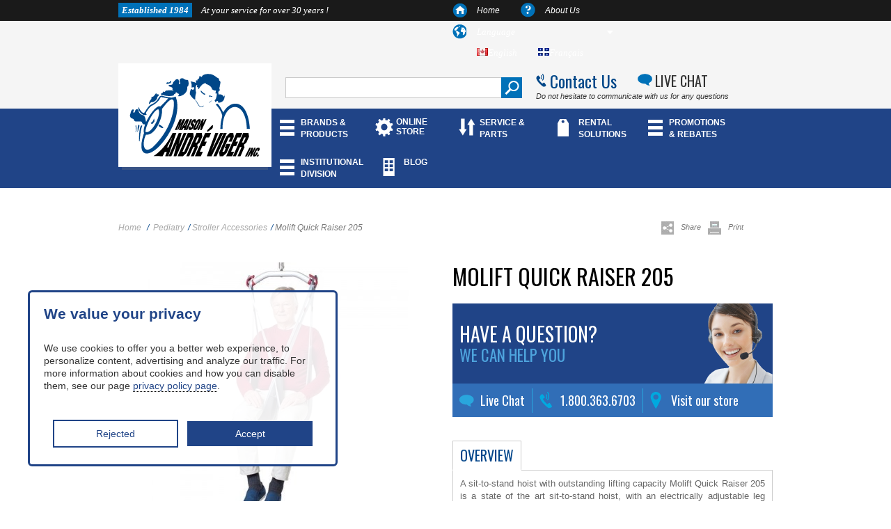

--- FILE ---
content_type: text/html; charset=utf-8
request_url: https://andreviger.com/en/stroller-accessories/1340-dossier-bas-molift-evosling-rembourre.html
body_size: 13522
content:
<!DOCTYPE html>
<!--[if lt IE 7]> <html class="no-js lt-ie9 lt-ie8 lt-ie7 " lang="en"> <![endif]-->
<!--[if IE 7]><html class="no-js lt-ie9 lt-ie8 ie7" lang="en"> <![endif]-->
<!--[if IE 8]><html class="no-js lt-ie9 ie8" lang="en"> <![endif]-->
<!--[if gt IE 8]> <html class="no-js ie9" lang="en"> <![endif]-->
<html lang="en-CA">
	<head>
		<title>Molift Quick Raiser 205 - La Maison Andr&eacute; Viger</title>


		<meta name="generator" content="PrestaShop" />
		<meta name="robots" content="index,follow" />
		<link rel="icon" type="image/vnd.microsoft.icon" href="/img/favicon.ico?1760043833" />
		<link rel="shortcut icon" type="image/x-icon" href="/img/favicon.ico?1760043833" />
		<script type="text/javascript">
			var baseDir = 'https://andreviger.com/';
			var baseUri = 'https://andreviger.com/';
			var static_token = '69ee0651e9045929831309d5b6ad3c56';
			var token = '69ee0651e9045929831309d5b6ad3c56';
			var priceDisplayPrecision = 2;
			var priceDisplayMethod = 1;
			var roundMode = 2;
		</script>

        
<script>
  (function(i,s,o,g,r,a,m){i['GoogleAnalyticsObject']=r;i[r]=i[r]||function(){
  (i[r].q=i[r].q||[]).push(arguments)},i[r].l=1*new Date();a=s.createElement(o),
  m=s.getElementsByTagName(o)[0];a.async=1;a.src=g;m.parentNode.insertBefore(a,m)
  })(window,document,'script','//www.google-analytics.com/analytics.js','ga');

  ga('create', 'UA-43426330-1', 'andreviger.com');
  ga('send', 'pageview');

</script>
		
		<link href="/themes/MarketingMedia/css/grid_prestashop.css" rel="stylesheet" type="text/css" media="all" />
		<link href="/themes/MarketingMedia/css/global.css" rel="stylesheet" type="text/css" media="all" />
		<link href="/themes/MarketingMedia/css/product.css" rel="stylesheet" type="text/css" media="all" />
		<link href="/js/jquery/plugins/fancybox/jquery.fancybox.css" rel="stylesheet" type="text/css" media="all" />
		<link href="/modules/blockpermanentlinks/blockpermanentlinks.css" rel="stylesheet" type="text/css" media="all" />
		<link href="/modules/blockviewed/blockviewed.css" rel="stylesheet" type="text/css" media="all" />
		<link href="/modules/blockcontact/blockcontact.css" rel="stylesheet" type="text/css" media="all" />
		<link href="/modules/blockmyaccountfooter/blockmyaccount.css" rel="stylesheet" type="text/css" media="all" />
		<link href="/modules/blocknewproducts/blocknewproducts.css" rel="stylesheet" type="text/css" media="all" />
		<link href="/modules/blockuserinfo/blockuserinfo.css" rel="stylesheet" type="text/css" media="all" />
		<link href="/modules/blocklanguages/blocklanguages.css" rel="stylesheet" type="text/css" media="all" />
		<link href="/modules/blocktags/blocktags.css" rel="stylesheet" type="text/css" media="all" />
		<link href="/js/jquery/plugins/autocomplete/jquery.autocomplete.css" rel="stylesheet" type="text/css" media="all" />
		<link href="/modules/blocksearch/blocksearch.css" rel="stylesheet" type="text/css" media="all" />
		<link href="/modules/homefeatured/homefeatured.css" rel="stylesheet" type="text/css" media="all" />
		<link href="/modules/blocknewsletter/blocknewsletter.css" rel="stylesheet" type="text/css" media="all" />
		<link href="/modules/editorial/editorial.css" rel="stylesheet" type="text/css" media="all" />
		<link href="/modules/mailalerts/mailalerts.css" rel="stylesheet" type="text/css" media="all" />
		<link href="/modules/blocktopmenu/css/superfish-modified.css" rel="stylesheet" type="text/css" media="all" />
	<script src="https://ajax.googleapis.com/ajax/libs/jquery/1.11.3/jquery.min.js"></script>
	<link href="https://andreviger.com/themes/MarketingMedia/css/global.css" rel="stylesheet" type="text/css" media="print">
<link rel="stylesheet" type="text/css" href="//cdn.jsdelivr.net/jquery.slick/1.6.0/slick.css"/>
<script type="text/javascript" src="//cdn.jsdelivr.net/jquery.slick/1.6.0/slick.min.js"></script>
				
												    <!-- test92 -->
					<LINK rel="alternate" hreflang="en-ca" href="https://andreviger.com/en/stroller-accessories/1340-dossier-bas-molift-evosling-rembourre.html">
																    <!-- test92 -->
					<LINK rel="alternate" hreflang="fr-ca" href="https://andreviger.com/fr/accessoires-pour-poussettes/1340-dossier-bas-molift-evosling-rembourre.html">
				


<link rel="stylesheet" href="https://maxcdn.bootstrapcdn.com/font-awesome/4.7.0/css/font-awesome.min.css">
<link rel="stylesheet" href="https://cdnjs.cloudflare.com/ajax/libs/font-awesome/5.15.4/css/all.min.css">

		<script type="text/javascript" src="https://andreviger.com/themes/MarketingMedia/cache/6bf5e64f4dde4809b00e73ac9017d117.js"></script>
			
<script type="application/ld+json">
{ 
	"@context" : "http://schema.org",
	"@type" : "Organization",
	"name" : "La Maison André Viger",
	"url" : "http://andreviger.com/",
	"logo" : {
		"@type":"ImageObject",
		"url":"/img/logo.jpg?1760043833"
	}
}
</script>
<script type="application/ld+json">
{
	"@context":"http://schema.org",
	"@type":"WebPage",
	"isPartOf": {
		"@type":"WebSite",
		"url":  "http://andreviger.com/",
		"name": "La Maison André Viger"
    },
	"name": "Molift Quick Raiser 205 - La Maison André Viger",
	"url":  "http://andreviger.com/en/stroller-accessories/1340-dossier-bas-molift-evosling-rembourre.html"
}
</script>

<script type="application/ld+json">
	{	
	"@context": "http://schema.org/",
	"@type": "Product",
	"name": "Molift Quick Raiser 205",
	"image": "https://andreviger.com/2415-home_default/dossier-bas-molift-evosling-rembourre.jpg",
	"description": "",
					"offers": {
		"@type": "Offer",
		"priceCurrency": "CAD", 
		"price": "0",
	
		"itemCondition": "http://schema.org/NewCondition",								"seller": {
			"@type": "Organization",
			"name": "La Maison André Viger"
			}
	}
} 

</script><script type="application/ld+json">
{
  "@context": "http://schema.org",
  "@type": "Place",
  "geo": {
    "@type": "GeoCoordinates",
    "latitude": "45.535477",
    "longitude": "-73.611008"
  },
  "hasMap": "https://www.google.ca/maps/place/Maison+Andr%C3%A9+Viger+Inc/@45.5354778,-73.6110081,17z/data=!4m7!1m4!3m3!1s0x4cc9196c71f8f9af:0xe1bb35f8a42b2f90!2sMaison+Andr%C3%A9+Viger+Inc!3b1!3m1!1s0x4cc9196c71f8f9af:0xe1bb35f8a42b2f90?hl=fr",
  "name": "Maison André Viger Inc"
}
</script>
<script type="application/ld+json">
{
  "@context": "http://schema.org",
  "@type": "Place",
  "hasMap": "https://www.google.ca/maps/place/Maison+Andr%C3%A9+Viger/@45.4933867,-73.4820585,17z/data=!3m1!4b1!4m2!3m1!1s0x4cc90522c51c0399:0x2edae029f29d4e1f?hl=fr",
  "geo": {
    "@type": "GeoCoordinates",
    "latitude": "45.4933867",
    "longitude": "-73.482058"
  },
  "name": "Maison André Viger Inc"
}
</script>
<script type="application/ld+json">
{
  "@context": "http://schema.org",
  "@type": "Place",
  "hasMap": "https://www.google.ca/maps/place/619+Boulevard+Wilfrid-Hamel,+Ville+de+Qu%C3%A9bec,+QC+G1M/@46.8150231,-71.2543861,17z/data=!3m1!4b1!4m2!3m1!1s0x4cb89644e9439239:0x4cb880ebce0ec828?hl=fr",
  "geo": {
    "@type": "GeoCoordinates",
    "latitude": "46.8150231",
    "longitude": "-71.2543861"
  },
  "name": "Maison André Viger Inc"
}
</script>
		<script type="application/ld+json">

{
  "@context" : "http://schema.org",
  "@type" : "Organization",
  "url" : "https://andreviger.com",
 "logo" : {
		"@type":"ImageObject",
		"url":"/img/logo.jpg?1760043833"
	},
  "name" : "Maison André Viger",
  "contactPoint" : [{
    "@type" : "ContactPoint",
    "telephone" : "+18003636703",
    "email" : "info@andreviger.qc.ca",
    "contactType" : "customer service"
  }],

  "Address" : [{
    "@type" : "PostalAddress",
    "streetAddress" : "6700 Rue Saint-Denis",
    "addressLocality" : "Montréal",
    "postalCode" : "G1N 2B6",
    "addressRegion" : "QC",
    "addressCountry" : "CA",
    "telephone" : "5142747560"

	},{
    "@type" : "PostalAddress",
    "streetAddress" : "3340 Boulevard Taschereau",
    "addressLocality" : "Longueuil",
    "postalCode" : "J4V2P7",
    "addressRegion" : "QC",
    "addressCountry" : "CA",
    "telephone" : "4504657560"
    },{
    "@type" : "PostalAddress",
    "streetAddress" : "619 Boulevard Wilfrid-Hamel",
    "addressLocality" : "Ville de Québec",
    "postalCode" : "G1M2TA",
    "addressRegion" : "QC",
    "addressCountry" : "CA",
    "telephone" : "4189141213",
    

  }],
      "sameAs" : [
"https://www.facebook.com/mobilite.quadriporteurs.andreviger",
"https://plus.google.com/105131652813537883788/about",
"https://plus.google.com/101206012647450940018/about"

 ]
}
</script>


<!-- Google Tag Manager -->
                  
<script>(function(w,d,s,l,i){w[l]=w[l]||[];w[l].push({'gtm.start':
new Date().getTime(),event:'gtm.js'});var f=d.getElementsByTagName(s)[0],
j=d.createElement(s),dl=l!='dataLayer'?'&l='+l:'';j.async=true;j.src=
'https://www.googletagmanager.com/gtm.js?id='+i+dl;f.parentNode.insertBefore(j,f);
})(window,document,'script','dataLayer','GTM-WFPFNSM');</script>

<!-- End Google Tag Manager -->


	</head>

	<body id="product" class="product">
	
	<!-- Google Tag Manager (noscript) -->
<noscript><iframe src="https://www.googletagmanager.com/ns.html?id=GTM-WFPFNSM"
height="0" width="0" style="display:none;visibility:hidden"></iframe></noscript>
<!-- End Google Tag Manager (noscript) -->
	
					<div id="blackbar">
	<div class="container_16">
		<div id="topmenu" class="grid_16">
			<h1 class="grid_7 alpha"><span>Established 1984</span> At your service for over 30 years !</h1>
		<div class="grid_8 push_1">
			<ul id="languagemenu">
				<li class="item_1"><span></span><a href="/index.php">Home</a></li>
				<li class="item_2"><span></span><a href="https://andreviger.com/en/content/4-about-us">About Us</a></li>
				<!-- <li class="item_3"><span></span><a href="/contact-form.php">Contact</a></li> -->
				<li class="item_4"><span></span>
					<!-- Block languages module -->
										<div id="languages_block_top">
						<div id="countries">Language
						
					
							<ul id="first-languages" class="countries_ul">
															<li class="selected_language">
																		<img src="https://andreviger.com/img/l/1.jpg" alt="English" width="16" height="11" />English
																</li>
															<li >
																																				<a href="https://andreviger.com/fr/accessoires-pour-poussettes/1340-dossier-bas-molift-evosling-rembourre.html" title="Français">
																											<img src="https://andreviger.com/img/l/2.jpg" alt="Français" width="16" height="11" />Français
																	</a>
																</li>
														</ul>
						</div>
					</div>
				</li>
				
			
			</ul>
		</div>
		</div>
	</div>
</div>


<script type="text/javascript">
$(document).ready(function () {
	$("#countries").mouseover(function(){
		$(this).addClass("countries_hover");
		$(".countries_ul").addClass("countries_ul_hover");
	});
	$("#countries").mouseout(function(){
		$(this).removeClass("countries_hover");
		$(".countries_ul").removeClass("countries_ul_hover");
	});

});
</script>
<!-- /Block languages module -->
<!-- block seach mobile -->

<!-- Block search module TOP -->
			<div id="gray">
<div class="container_16">
					<div class="grid_16">
						<div class="logo"><a href="/"></a></div>

							<div id="search" class="grid_6">
								<div>
									<form method="get" action="https://andreviger.com/en/search" id="searchboxViger">
										<p class="block_content">

											<input type="hidden" name="orderby" value="position" />
											<input type="hidden" name="controller" value="search" />
											<input type="hidden" name="orderway" value="desc" />
											<input class="search_query" type="text" id="search_query_block" name="search_query" value="" />
											<input type="image" class="searchbut" src="/themes/MarketingMedia/css/img/search.png" alt="Search"/>
										</p>
									</form>
								</div>
						</div>
							<div class="contactline grid_6 omega">
								<div class="contact1"><a href="/index.php?controller=contact">Contact Us</a></div>
								<div class="contact2"><a href="https://m.me/mobilite.quadriporteurs.andreviger" target="blank">LIVE CHAT</a></div>
							</div>
							<div class="contactline grid_6 omega">

								<div class="contact3">Do not hesitate to communicate with us for any questions</div>
							</div>
						</div></div> </div>


<!-- /Block search module TOP -->
<div id="bluebar">
	<div class="container_16">
					<div id="mainmenu" class="grid_12 push_4">
						<ul class="">
						<li><a href="/en/116-brands-and-products">BRANDS & PRODUCTS</a></li>
<li><a href="https://andreviger.com/en/146-explore-the-online-store">ONLINE STORE</a></li>
<li><a href="/en/content/12-services-and-parts">SERVICE & PARTS</a></li>
<li><a href="/en/80-rental">RENTAL SOLUTIONS</a></li>
<li><a href="/en/119-promotion-rebates">PROMOTIONS & REBATES</a></li>
<li><a href="/en/content/11-institutional-division">INSTITUTIONAL DIVISION </a></li>
<li><a href="/en/content/979-blog">BLOG</a></li>

												</ul>
					</div>
					</div>
				</div>
	<!-- Menu -->


	<!--/ Menu -->



			<!-- Header -->


<style>
    #mainmenu{
        width: calc(100% - 60px) !important;
    }
    #mainmenu ul li:last-child{
        max-width: 60px;
    }
    
    @media all and (max-width: 1340px){
        #mainmenu{
            max-width: 722px;
        }
    }
    
</style>




<div id="boxcontent" >
	<div class="container_16">





				<!-- Center -->

	<div id="cookie-banner">
    <style>
        #cookie-banner {
    width: 400px !important;
    position: fixed;
    bottom: 50px;
    left: 40px;
    height:auto;
    background-color: #ffffffe8;
    padding: 20px;
    text-align: center;
    border: 2.5px solid #204487;
    border-radius: 6px;
    display: relative; 
    z-index:99999;
    flex-direction: column;
    align-items: left;
}

#cookie-banner h2 {
    font-size: 21px;
    color: #204487;
    margin-bottom: 10px;
    text-align:left;
    line-height: 1;
}

#cookie-banner p {
    font-size: 14px;
    color: #333;
    margin-bottom: 20px;
     text-align:left;
     line-height:1.3;
}

#cookie-banner button {
    background-color: #204487;
    color: #fff;
    border: none;
    padding: 10px 20px;
    font-size: 14px;
    cursor: pointer;
    margin: 5px; 
     width:45%;
}

#cookie-banner button:hover {
    background-color: #fff;
    color:#204487 !important;
    border:#204487 solid 2px;
}
#cookie-banner .btncls {
    background-color: #fff ;
    color: #204487;
    border:#204487 solid 2px;
    padding: 10px 20px;
    font-size: 14px;
    cursor: pointer;
    margin: 5px; 
    width:45%;
}

#cookie-banner .btncls:hover {
    background-color: #204487;
    color:#fff !important;
    border:none;
}

#cookie-banner a {
    text-decoration: none;
    color: #204487;
    border-bottom: 1px dotted #000; 
}
    </style>
           <h2 class="cookies__titulo">We value your privacy</h2>
     <p class="cookies__texto">We use cookies to offer you a better web experience, to personalize content, advertising and analyze our traffic. For more information about cookies and how you can disable them, see our page <a href="https://andreviger.com/fr/content/988-politique-de-confidentialite">privacy policy page</a>.</p>
     <div class="cookies__botones"><button class=" btncls cookies__boton cookies__boton--no">Rejected</button>
     <button class="cookies__boton cookies__boton--si">Accept</button></div>
      </div>
<div id="nuevosScripts"></div>

<script defer>
let cookies = () => {
    const urlsScriptsCookies = ['https://www.googletagmanager.com'];

    function contenidoScriptsCookies () {
        
    }

    const cookieBanner = document.querySelector('#cookie-banner');
    const cookieSi = document.querySelector('.cookies__boton--si');
    const cookieNo = document.querySelector('.cookies__boton--no');
    const nuevosScripts = document.querySelector('#nuevosScripts');

    function ocultarCookie() {
        cookieBanner.remove();
    }

    function aceptarCookies() {
        ocultarCookie();
        localStorage.setItem('cookie', true);
        ejecutarSiAcepta();
    }

    function denegarCookies() {
        ocultarCookie();
        localStorage.setItem('cookie', false);
    }

    function ejecutarSiAcepta() {
        urlsScriptsCookies.forEach((url) => {
            const nuevoScript = document.createElement('script');
            nuevoScript.setAttribute('src', url);
            nuevosScripts.appendChild(nuevoScript);
        });
        contenidoScriptsCookies();
    }
    function mostrarBanner() {if (localStorage.getItem('cookie') !== 'true') {cookieBanner.style.display = 'block';}}
    mostrarBanner();
    function iniciar() {
        if (localStorage.getItem('cookie') !== null) {
            if(localStorage.getItem('cookie') === 'true') {
                aceptarCookies();
            } else {
                denegarCookies();
            }
        }
    }

    cookieSi.addEventListener('click', aceptarCookies, false);
    cookieNo.addEventListener('click', denegarCookies, false);

    return {
        iniciar: iniciar
    };
};

cookies().iniciar();
</script>



<script type="text/javascript">
    $(function() {
       $('a[href*="#"]:not([href="#"])').click(function() {
         if (location.pathname.replace(/^\//,'') == this.pathname.replace(/^\//,'') && location.hostname == this.hostname) {
           var target = $(this.hash);
           target = target.length ? target : $('[name=' + this.hash.slice(1) +']');
           if (target.length) {
             $('html, body').animate({
               scrollTop: target.offset().top
             }, 1000);
             return false;
           }
         }
       });
     });
</script>
<script type="text/javascript">
// <![CDATA[

// PrestaShop internal settings
var currencySign = 'CAD$';
var currencyRate = '1';
var currencyFormat = '1';
var currencyBlank = '0';
var taxRate = 0;
var jqZoomEnabled = false;

//JS Hook
var oosHookJsCodeFunctions = new Array();

// Parameters
var id_product = '1340';
var productHasAttributes = false;
var quantitiesDisplayAllowed = true;
var quantityAvailable = 0;
var allowBuyWhenOutOfStock = false;
var availableNowValue = '';
var availableLaterValue = '';
var productPriceTaxExcluded = 0 - 0.000000;
var productBasePriceTaxExcluded = 0.000000 - 0.000000;

var reduction_percent = 0;
var reduction_price = 0;
var specific_price = 0;
var product_specific_price = new Array();
var specific_currency = false;
var group_reduction = '1';
var default_eco_tax = 0.000000;
var ecotaxTax_rate = 0;
var currentDate = '2026-01-16 15:06:49';
var maxQuantityToAllowDisplayOfLastQuantityMessage = 3;
var noTaxForThisProduct = true;
var displayPrice = 1;
var productReference = '';
var productAvailableForOrder = '0';
var productShowPrice = '0';
var productUnitPriceRatio = '0.000000';
var idDefaultImage = 2415;
var stock_management = 1;
		

var productPriceWithoutReduction = '0';
var productPrice = '0';

// Customizable field
var img_ps_dir = 'https://andreviger.com/img/';
var customizationFields = new Array();
		customizationFields[0] = new Array();
	customizationFields[0][0] = 'img0';
	customizationFields[0][1] = 0;

// Images
var img_prod_dir = 'https://andreviger.com/img/p/';
var combinationImages = new Array();


combinationImages[0] = new Array();
			combinationImages[0][0] = 2415;
			combinationImages[0][1] = 2416;
			combinationImages[0][2] = 2417;
			combinationImages[0][3] = 2583;
			combinationImages[0][4] = 2584;
			combinationImages[0][5] = 2585;
			combinationImages[0][6] = 2586;
			combinationImages[0][7] = 2587;
			combinationImages[0][8] = 2588;
			combinationImages[0][9] = 2589;
	
// Translations
var doesntExist = 'This combination does not exist for this product. Please select another combination.';
var doesntExistNoMore = 'This product is no longer in stock';
var doesntExistNoMoreBut = 'with those attributes but is available with others.';
var uploading_in_progress = 'Uploading in progress, please be patient.';
var fieldRequired = 'Please fill in all the required fields before saving your customization.';


	// Combinations attributes informations
	var attributesCombinations = new Array();
	//]]>
</script>


<!-- Breadcrumb -->
<div class="breadcrumb grid_13 alpha"> 
<!-- https://andreviger.com/ -->
	<!--a href="http://andreviger.com/" title="Return to Home">Home</a-->
		    <a href="https://andreviger.com/en/" title="Return to Home">Home</a>
				<span class="navigation-pipe" >/</span>
					<a href="https://andreviger.com/en/8-pediatry" title="Pediatry">Pediatry</a><span class="navigation-pipe">/</span><a href="https://andreviger.com/en/75-stroller-accessories" title="Stroller Accessories">Stroller Accessories</a><span class="navigation-pipe">/</span>Molift Quick Raiser 205
			</div>
<div class="addthis grid_3 omega">
	<!-- AddThis Button BEGIN -->
<div class="addthis_toolbox addthis_default_style addthis_32x32_style">
<a class="addthis_button_compact"><img src="/themes/MarketingMedia/css/img/sharethis.jpg" alt="">Share</a>
<a class="addthis_button_print"><img src="/themes/MarketingMedia/css/img/printthis.jpg" alt="">Print</a>

</div>

<script type="text/javascript" src="//s7.addthis.com/js/300/addthis_widget.js#pubid=ra-506e4520091b6bc2"></script>

<!-- AddThis Button END -->

</div>
<!-- /Breadcrumb -->
 
<span itemscope itemtype="http://schema.org/Product">
	<span itemprop="brand" style="display:none"></span>
	<span itemprop="itemCondition" style="display:none">new</span>
<div id="primary_block" class="clearfix">

	
	
	<!-- right infos-->
	<div id="pb-right-column" class="grid_8">
		<!-- product img-->
		<div id="image-block">
					<span id="view_full_size">
				<img itemprop="image" src="https://andreviger.com/2415-large_default/dossier-bas-molift-evosling-rembourre.jpg" title="Molift Quick Raiser 205" alt="Molift Quick Raiser 205" id="bigpic" width="460" height="375"/>

			</span>
				</div>
				<!-- thumbnails -->
		<div class="gallery">
			<div class="galicon">Gallery</div>
			<div class="zoomicon">Zoom the image with the mouse</div>
			<div class="clear"></div>
		</div>
		<div id="views_block" class="clearfix ">

		<div id="thumbs_list">
			<ul id="thumbs_list_frame">
																																	<li id="thumbnail_2415">
						<a href="https://andreviger.com/2415-thickbox_default/dossier-bas-molift-evosling-rembourre.jpg" rel="other-views" class="thickbox shown" title="Molift Quick Raiser 205">
							<img id="thumb_2415" src="https://andreviger.com/2415-medium_default/dossier-bas-molift-evosling-rembourre.jpg" alt="Molift Quick Raiser 205" title="Molift Quick Raiser 205" height="80" width="80" />
						</a>
					</li>
																														<li id="thumbnail_2416">
						<a href="https://andreviger.com/2416-thickbox_default/dossier-bas-molift-evosling-rembourre.jpg" rel="other-views" class="thickbox" title="Molift Quick Raiser 205">
							<img id="thumb_2416" src="https://andreviger.com/2416-medium_default/dossier-bas-molift-evosling-rembourre.jpg" alt="Molift Quick Raiser 205" title="Molift Quick Raiser 205" height="80" width="80" />
						</a>
					</li>
																														<li id="thumbnail_2417">
						<a href="https://andreviger.com/2417-thickbox_default/dossier-bas-molift-evosling-rembourre.jpg" rel="other-views" class="thickbox" title="Molift Quick Raiser 205">
							<img id="thumb_2417" src="https://andreviger.com/2417-medium_default/dossier-bas-molift-evosling-rembourre.jpg" alt="Molift Quick Raiser 205" title="Molift Quick Raiser 205" height="80" width="80" />
						</a>
					</li>
																														<li id="thumbnail_2583">
						<a href="https://andreviger.com/2583-thickbox_default/dossier-bas-molift-evosling-rembourre.jpg" rel="other-views" class="thickbox" title="Molift Quick Raiser 205">
							<img id="thumb_2583" src="https://andreviger.com/2583-medium_default/dossier-bas-molift-evosling-rembourre.jpg" alt="Molift Quick Raiser 205" title="Molift Quick Raiser 205" height="80" width="80" />
						</a>
					</li>
																														<li id="thumbnail_2584">
						<a href="https://andreviger.com/2584-thickbox_default/dossier-bas-molift-evosling-rembourre.jpg" rel="other-views" class="thickbox" title="Molift Quick Raiser 205">
							<img id="thumb_2584" src="https://andreviger.com/2584-medium_default/dossier-bas-molift-evosling-rembourre.jpg" alt="Molift Quick Raiser 205" title="Molift Quick Raiser 205" height="80" width="80" />
						</a>
					</li>
																														<li id="thumbnail_2585">
						<a href="https://andreviger.com/2585-thickbox_default/dossier-bas-molift-evosling-rembourre.jpg" rel="other-views" class="thickbox" title="Molift Quick Raiser 205">
							<img id="thumb_2585" src="https://andreviger.com/2585-medium_default/dossier-bas-molift-evosling-rembourre.jpg" alt="Molift Quick Raiser 205" title="Molift Quick Raiser 205" height="80" width="80" />
						</a>
					</li>
																														<li id="thumbnail_2586">
						<a href="https://andreviger.com/2586-thickbox_default/dossier-bas-molift-evosling-rembourre.jpg" rel="other-views" class="thickbox" title="Molift Quick Raiser 205">
							<img id="thumb_2586" src="https://andreviger.com/2586-medium_default/dossier-bas-molift-evosling-rembourre.jpg" alt="Molift Quick Raiser 205" title="Molift Quick Raiser 205" height="80" width="80" />
						</a>
					</li>
																														<li id="thumbnail_2587">
						<a href="https://andreviger.com/2587-thickbox_default/dossier-bas-molift-evosling-rembourre.jpg" rel="other-views" class="thickbox" title="Molift Quick Raiser 205">
							<img id="thumb_2587" src="https://andreviger.com/2587-medium_default/dossier-bas-molift-evosling-rembourre.jpg" alt="Molift Quick Raiser 205" title="Molift Quick Raiser 205" height="80" width="80" />
						</a>
					</li>
																														<li id="thumbnail_2588">
						<a href="https://andreviger.com/2588-thickbox_default/dossier-bas-molift-evosling-rembourre.jpg" rel="other-views" class="thickbox" title="Molift Quick Raiser 205">
							<img id="thumb_2588" src="https://andreviger.com/2588-medium_default/dossier-bas-molift-evosling-rembourre.jpg" alt="Molift Quick Raiser 205" title="Molift Quick Raiser 205" height="80" width="80" />
						</a>
					</li>
																														<li id="thumbnail_2589">
						<a href="https://andreviger.com/2589-thickbox_default/dossier-bas-molift-evosling-rembourre.jpg" rel="other-views" class="thickbox" title="Molift Quick Raiser 205">
							<img id="thumb_2589" src="https://andreviger.com/2589-medium_default/dossier-bas-molift-evosling-rembourre.jpg" alt="Molift Quick Raiser 205" title="Molift Quick Raiser 205" height="80" width="80" />
						</a>
					</li>
										</ul>
		</div>

		</div>
				<p class="resetimg clear"><span id="wrapResetImages" style="display: none;"><img src="https://andreviger.com/themes/MarketingMedia/img/icon/cancel_11x13.gif" alt="Cancel" width="11" height="13"/> <a id="resetImages" href="https://andreviger.com/en/stroller-accessories/1340-dossier-bas-molift-evosling-rembourre.html" onclick="$('span#wrapResetImages').hide('slow');return (false);">Display all pictures</a></span></p>		<!-- usefull links-->
								 		 		 		 		 		 		 		 		 		 		 		 		 		 		 		 		 		 		 		 		 		 	</div>

	<!-- left infos-->

	<div id="pb-left-column" class="grid_8">
		<h1  itemprop="name">Molift Quick Raiser 205</h1>
		<!--<div class="reviews ">
			<div class="value"></div>
			<div class="writeone"><a href="#">Write a review</a></div>
		</div>-->
		<div class="content_prices  clearfix">
			<!-- prices -->
						            			<div class="clear"></div>
		</div>
		<div class="question">
			<div class="main">
				<h2>Have a question?<br> <span>WE CAN HELP YOU</span> </h2>

			</div>
			<div class="contactbanner">
				<div class="item1"><span></span> Live Chat</div>
				<div class="item2"><span></span><a href="/contact-form.php">1.800.363.6703</a></div>
				<div class="item3"><span></span><a href="/contact-form.php">Visit our store</a></div>
			</div>
		</div>
<img src="" alt="">
				<div id="short_description_block">
<div id="tab-container" class="tab-container">
	<ul class="etabs">
			<li class="tab"><a id="" href="#Tabs1">Overview</a></li>								</ul>

		<!-- full description -->		<div id="Tabs1" class="thetab ">
		<div class="shortext" itemprop="description">

				<p>A sit-to-stand hoist with outstanding lifting capacity Molift Quick Raiser 205 is a state of the art sit-to-stand hoist, with an electrically adjustable leg base and an outstanding lifting capacity. The standing hoist is comfortable, stable and safe with exceptional manoeuvrability. Stable and compact Quick Raiser 205 is compact, stable and exceptionally easy to manoeuver. The unique wheel position, angled push bar and extraordinary weight distribution of the base provide a small turning radius and easy manoeuvrability even in very narrow spaces. With the small castor option, it fits under most beds and chairs while the electrically adjustable legs enable accessibility almost everywhere. The fixed-leg option benefits a very small footprint. Natural pattern of movement The Active Lifting Arm (4-point sling bar) and the RgoSling Active provides extra support when hoisting from sitting to standing. The inclined column encourages a natural pattern of movement and fulfils the hoisting needs of users with some weight-bearing capacity. The Active Lifting Arm combined with the sling provides a comfortable, stable and safe hoisting solution.</p>




		</div>
						<p class="showextratextcont"><a href="#" class="showextratext">Learn more &gt;</a></p>
			</div>	<script>
$(".showextratext").click(function() {
  $(".shortext").addClass('extratext');
});
	</script>
	
	<div id="Tabs3" class="thetab">
		<ul id="idTab9" class="bullet">
				</ul>
	</div>
</div>

	
<script>$('#tab-container').easytabs();</script>
	

					</div>
		


			</div>
</div>
<div class="prodfeatures">
	<a href="/content/12-services-et-pieces"><div class="grid_5 item1 dark"><div>INSTALLATION &amp; MAINTENANCE SERVICE</div></div></a>
	<a href="/contact-form.php"><div class="grid_5 item2"><div>FLEXIBLE DELIVERY SERVICE</div></div></a>
	<a href="/contact-form.php"><div class="grid_5 item3 dark"><div>FINANCING &amp; FLEXIBLE PAYMENT PLANS</div></div></a>
	<!--a href="/80-services-de-location"><div class="grid_4 item4"><div>FLEXIBLE RENTAL PLANS</div></div></a-->
</div>


<div class="clearfix blockproductscategory grid_16">
	<h2 class="productscategory_h2">You May Also Like</h2>
	<div id="productscategory">
	<a id="productscategory_scroll_left" title="Previous" href="javascript:{}">Previous</a>	<div id="">
		<ul  style="width: 3210px" id="productscategory_list">
						<li class="grid_4 producto">
			<div class="">
				<div class="prodimag">
                    <a href="" class="product_img_link" title="">
                        <img src="https://andreviger.com/2418-home_default/filet-a-dos-moyen-molift-evosling-rembourre.jpg" alt="Molift Quick Raiser 1" />

      
                    </a>
                </div>
				<div class="prodname">
                    <h3><a href="https://andreviger.com/en/stroller-accessories/1341-filet-a-dos-moyen-molift-evosling-rembourre.html" title="Molift Quick Raiser 1">Molift Quick Raiser 1</a></h3>
                </div>
                <div class="prodhover"><a href="https://andreviger.com/en/stroller-accessories/1341-filet-a-dos-moyen-molift-evosling-rembourre.html" title="">More Info</a></div>


                                stroller-accessories
				<div class="prodprice">
                	                </div>
                
			</div>
			
		</li>
						<li class="grid_4 producto">
			<div class="">
				<div class="prodimag">
                    <a href="" class="product_img_link" title="">
                        <img src="https://andreviger.com/2419-home_default/molift-evosling-flexistrap.jpg" alt="Molift Quick Raiser 2" />

      
                    </a>
                </div>
				<div class="prodname">
                    <h3><a href="https://andreviger.com/en/stroller-accessories/1342-molift-evosling-flexistrap.html" title="Molift Quick Raiser 2">Molift Quick Raiser 2</a></h3>
                </div>
                <div class="prodhover"><a href="https://andreviger.com/en/stroller-accessories/1342-molift-evosling-flexistrap.html" title="">More Info</a></div>


                                stroller-accessories
				<div class="prodprice">
                	                </div>
                
			</div>
			
		</li>
						<li class="grid_4 producto">
			<div class="">
				<div class="prodimag">
                    <a href="" class="product_img_link" title="">
                        <img src="https://andreviger.com/2421-home_default/filet-rembourre-a-dos-moyen-molift-evosling-ampu.jpg" alt="Etac Turner Pro" />

      
                    </a>
                </div>
				<div class="prodname">
                    <h3><a href="https://andreviger.com/en/stroller-accessories/1343-filet-rembourre-a-dos-moyen-molift-evosling-ampu.html" title="Etac Turner Pro">Etac Turner Pro</a></h3>
                </div>
                <div class="prodhover"><a href="https://andreviger.com/en/stroller-accessories/1343-filet-rembourre-a-dos-moyen-molift-evosling-ampu.html" title="">More Info</a></div>


                                stroller-accessories
				<div class="prodprice">
                	                </div>
                
			</div>
			
		</li>
						<li class="grid_4 producto">
			<div class="">
				<div class="prodimag">
                    <a href="" class="product_img_link" title="">
                        <img src="https://andreviger.com/2423-home_default/echarpe-de-stand-up-etc-nova.jpg" alt="Molift Raiser Pro" />

      
                    </a>
                </div>
				<div class="prodname">
                    <h3><a href="https://andreviger.com/en/stroller-accessories/1344-echarpe-de-stand-up-etc-nova.html" title="Molift Raiser Pro">Molift Raiser Pro</a></h3>
                </div>
                <div class="prodhover"><a href="https://andreviger.com/en/stroller-accessories/1344-echarpe-de-stand-up-etc-nova.html" title="">More Info</a></div>


                                stroller-accessories
				<div class="prodprice">
                	                </div>
                
			</div>
			
		</li>
						<li class="grid_4 producto">
			<div class="">
				<div class="prodimag">
                    <a href="" class="product_img_link" title="">
                        <img src="https://andreviger.com/2232-home_default/r82-combi-framex.jpg" alt="R82 Combi Frame:x" />

      
                    </a>
                </div>
				<div class="prodname">
                    <h3><a href="https://andreviger.com/en/stroller-accessories/1263-r82-combi-framex.html" title="R82 Combi Frame:x">R82 Combi Frame:x</a></h3>
                </div>
                <div class="prodhover"><a href="https://andreviger.com/en/stroller-accessories/1263-r82-combi-framex.html" title="">More Info</a></div>


                                stroller-accessories
				<div class="prodprice">
                	                </div>
                
			</div>
			
		</li>
						<li class="grid_4 producto">
			<div class="">
				<div class="prodimag">
                    <a href="" class="product_img_link" title="">
                        <img src="https://andreviger.com/2933-home_default/rear-wheel-kit.jpg" alt="Rear wheel kit" />

      
                    </a>
                </div>
				<div class="prodname">
                    <h3><a href="https://andreviger.com/en/stroller-accessories/1482-rear-wheel-kit.html" title="Rear wheel kit">Rear wheel kit</a></h3>
                </div>
                <div class="prodhover"><a href="https://andreviger.com/en/stroller-accessories/1482-rear-wheel-kit.html" title="">More Info</a></div>


                                stroller-accessories
				<div class="prodprice">
                	                </div>
                
			</div>
			
		</li>
						<li class="grid_4 producto">
			<div class="">
				<div class="prodimag">
                    <a href="" class="product_img_link" title="">
                        <img src="https://andreviger.com/2934-home_default/75-mm-castors-clean-49-cm-only.jpg" alt="75 mm castors – Clean 49 cm only" />

      
                    </a>
                </div>
				<div class="prodname">
                    <h3><a href="https://andreviger.com/en/stroller-accessories/1483-75-mm-castors-clean-49-cm-only.html" title="75 mm castors – Clean 49 cm only">75 mm castors &ndash; Clean 49 cm only</a></h3>
                </div>
                <div class="prodhover"><a href="https://andreviger.com/en/stroller-accessories/1483-75-mm-castors-clean-49-cm-only.html" title="">More Info</a></div>


                                stroller-accessories
				<div class="prodprice">
                	                </div>
                
			</div>
			
		</li>
						<li class="grid_4 producto">
			<div class="">
				<div class="prodimag">
                    <a href="" class="product_img_link" title="">
                        <img src="https://andreviger.com/2984-home_default/foot-plate-model-wombat.jpg" alt="Foot plate, model Wombat" />

      
                    </a>
                </div>
				<div class="prodname">
                    <h3><a href="https://andreviger.com/en/stroller-accessories/1514-foot-plate-model-wombat.html" title="Foot plate, model Wombat">Foot plate, model Wombat</a></h3>
                </div>
                <div class="prodhover"><a href="https://andreviger.com/en/stroller-accessories/1514-foot-plate-model-wombat.html" title="">More Info</a></div>


                                stroller-accessories
				<div class="prodprice">
                	                </div>
                
			</div>
			
		</li>
						<li class="grid_4 producto">
			<div class="">
				<div class="prodimag">
                    <a href="" class="product_img_link" title="">
                        <img src="https://andreviger.com/2985-home_default/parted-foot-support.jpg" alt="Parted foot support" />

      
                    </a>
                </div>
				<div class="prodname">
                    <h3><a href="https://andreviger.com/en/stroller-accessories/1515-parted-foot-support.html" title="Parted foot support">Parted foot support</a></h3>
                </div>
                <div class="prodhover"><a href="https://andreviger.com/en/stroller-accessories/1515-parted-foot-support.html" title="">More Info</a></div>


                                stroller-accessories
				<div class="prodprice">
                	                </div>
                
			</div>
			
		</li>
						<li class="grid_4 producto">
			<div class="">
				<div class="prodimag">
                    <a href="" class="product_img_link" title="">
                        <img src="https://andreviger.com/2986-home_default/foot-plate-model-wombat-10-cm-mounting-fitting.jpg" alt="Foot plate, model Wombat. 10 cm mounting fitting" />

      
                    </a>
                </div>
				<div class="prodname">
                    <h3><a href="https://andreviger.com/en/stroller-accessories/1516-foot-plate-model-wombat-10-cm-mounting-fitting.html" title="Foot plate, model Wombat. 10 cm mounting fitting">Foot plate, model Wombat. 10 cm mounting fitting</a></h3>
                </div>
                <div class="prodhover"><a href="https://andreviger.com/en/stroller-accessories/1516-foot-plate-model-wombat-10-cm-mounting-fitting.html" title="">More Info</a></div>


                                stroller-accessories
				<div class="prodprice">
                	                </div>
                
			</div>
			
		</li>
						<li class="grid_4 producto">
			<div class="">
				<div class="prodimag">
                    <a href="" class="product_img_link" title="">
                        <img src="https://andreviger.com/2987-home_default/vent-tray.jpg" alt="Vent tray" />

      
                    </a>
                </div>
				<div class="prodname">
                    <h3><a href="https://andreviger.com/en/stroller-accessories/1517-vent-tray.html" title="Vent tray">Vent tray</a></h3>
                </div>
                <div class="prodhover"><a href="https://andreviger.com/en/stroller-accessories/1517-vent-tray.html" title="">More Info</a></div>


                                stroller-accessories
				<div class="prodprice">
                	                </div>
                
			</div>
			
		</li>
						<li class="grid_4 producto">
			<div class="">
				<div class="prodimag">
                    <a href="" class="product_img_link" title="">
                        <img src="https://andreviger.com/2988-home_default/seat-extension-curved.jpg" alt="Seat extension, curved" />

      
                    </a>
                </div>
				<div class="prodname">
                    <h3><a href="https://andreviger.com/en/stroller-accessories/1518-seat-extension-curved.html" title="Seat extension, curved">Seat extension, curved</a></h3>
                </div>
                <div class="prodhover"><a href="https://andreviger.com/en/stroller-accessories/1518-seat-extension-curved.html" title="">More Info</a></div>


                                stroller-accessories
				<div class="prodprice">
                	                </div>
                
			</div>
			
		</li>
						<li class="grid_4 producto">
			<div class="">
				<div class="prodimag">
                    <a href="" class="product_img_link" title="">
                        <img src="https://andreviger.com/2989-home_default/back-extension.jpg" alt="Back extension" />

      
                    </a>
                </div>
				<div class="prodname">
                    <h3><a href="https://andreviger.com/en/stroller-accessories/1519-back-extension.html" title="Back extension">Back extension</a></h3>
                </div>
                <div class="prodhover"><a href="https://andreviger.com/en/stroller-accessories/1519-back-extension.html" title="">More Info</a></div>


                                stroller-accessories
				<div class="prodprice">
                	                </div>
                
			</div>
			
		</li>
						<li class="grid_4 producto">
			<div class="">
				<div class="prodimag">
                    <a href="" class="product_img_link" title="">
                        <img src="https://andreviger.com/2990-home_default/back-extension-curved.jpg" alt="Back extension, curved" />

      
                    </a>
                </div>
				<div class="prodname">
                    <h3><a href="https://andreviger.com/en/stroller-accessories/1520-back-extension-curved.html" title="Back extension, curved">Back extension, curved</a></h3>
                </div>
                <div class="prodhover"><a href="https://andreviger.com/en/stroller-accessories/1520-back-extension-curved.html" title="">More Info</a></div>


                                stroller-accessories
				<div class="prodprice">
                	                </div>
                
			</div>
			
		</li>
						<li class="grid_4 producto">
			<div class="">
				<div class="prodimag">
                    <a href="" class="product_img_link" title="">
                        <img src="https://andreviger.com/2991-home_default/arm-rest.jpg" alt="Arm rest" />

      
                    </a>
                </div>
				<div class="prodname">
                    <h3><a href="https://andreviger.com/en/stroller-accessories/1521-arm-rest.html" title="Arm rest">Arm rest</a></h3>
                </div>
                <div class="prodhover"><a href="https://andreviger.com/en/stroller-accessories/1521-arm-rest.html" title="">More Info</a></div>


                                stroller-accessories
				<div class="prodprice">
                	                </div>
                
			</div>
			
		</li>
						<li class="grid_4 producto">
			<div class="">
				<div class="prodimag">
                    <a href="" class="product_img_link" title="">
                        <img src="https://andreviger.com/2992-home_default/push-brace.jpg" alt="Push brace" />

      
                    </a>
                </div>
				<div class="prodname">
                    <h3><a href="https://andreviger.com/en/stroller-accessories/1522-push-brace.html" title="Push brace">Push brace</a></h3>
                </div>
                <div class="prodhover"><a href="https://andreviger.com/en/stroller-accessories/1522-push-brace.html" title="">More Info</a></div>


                                stroller-accessories
				<div class="prodprice">
                	                </div>
                
			</div>
			
		</li>
						<li class="grid_4 producto">
			<div class="">
				<div class="prodimag">
                    <a href="" class="product_img_link" title="">
                        <img src="https://andreviger.com/2993-home_default/push-handles.jpg" alt="Push handles" />

      
                    </a>
                </div>
				<div class="prodname">
                    <h3><a href="https://andreviger.com/en/stroller-accessories/1523-push-handles.html" title="Push handles">Push handles</a></h3>
                </div>
                <div class="prodhover"><a href="https://andreviger.com/en/stroller-accessories/1523-push-handles.html" title="">More Info</a></div>


                                stroller-accessories
				<div class="prodprice">
                	                </div>
                
			</div>
			
		</li>
						<li class="grid_4 producto">
			<div class="">
				<div class="prodimag">
                    <a href="" class="product_img_link" title="">
                        <img src="https://andreviger.com/2994-home_default/pommel.jpg" alt="Pommel" />

      
                    </a>
                </div>
				<div class="prodname">
                    <h3><a href="https://andreviger.com/en/stroller-accessories/1524-pommel.html" title="Pommel">Pommel</a></h3>
                </div>
                <div class="prodhover"><a href="https://andreviger.com/en/stroller-accessories/1524-pommel.html" title="">More Info</a></div>


                                stroller-accessories
				<div class="prodprice">
                	                </div>
                
			</div>
			
		</li>
						<li class="grid_4 producto">
			<div class="">
				<div class="prodimag">
                    <a href="" class="product_img_link" title="">
                        <img src="https://andreviger.com/2995-home_default/wedge-cushions.jpg" alt="Wedge cushions" />

      
                    </a>
                </div>
				<div class="prodname">
                    <h3><a href="https://andreviger.com/en/stroller-accessories/1525-wedge-cushions.html" title="Wedge cushions">Wedge cushions</a></h3>
                </div>
                <div class="prodhover"><a href="https://andreviger.com/en/stroller-accessories/1525-wedge-cushions.html" title="">More Info</a></div>


                                stroller-accessories
				<div class="prodprice">
                	                </div>
                
			</div>
			
		</li>
						<li class="grid_4 producto">
			<div class="">
				<div class="prodimag">
                    <a href="" class="product_img_link" title="">
                        <img src="https://andreviger.com/3003-home_default/folding-top.jpg" alt="Folding top" />

      
                    </a>
                </div>
				<div class="prodname">
                    <h3><a href="https://andreviger.com/en/stroller-accessories/1531-folding-top.html" title="Folding top">Folding top</a></h3>
                </div>
                <div class="prodhover"><a href="https://andreviger.com/en/stroller-accessories/1531-folding-top.html" title="">More Info</a></div>


                                stroller-accessories
				<div class="prodprice">
                	                </div>
                
			</div>
			
		</li>
						<li class="grid_4 producto">
			<div class="">
				<div class="prodimag">
                    <a href="" class="product_img_link" title="">
                        <img src="https://andreviger.com/3011-home_default/shopping-net.jpg" alt="Shopping net" />

      
                    </a>
                </div>
				<div class="prodname">
                    <h3><a href="https://andreviger.com/en/stroller-accessories/1538-shopping-net.html" title="Shopping net">Shopping net</a></h3>
                </div>
                <div class="prodhover"><a href="https://andreviger.com/en/stroller-accessories/1538-shopping-net.html" title="">More Info</a></div>


                                stroller-accessories
				<div class="prodprice">
                	                </div>
                
			</div>
			
		</li>
						<li class="grid_4 producto">
			<div class="">
				<div class="prodimag">
                    <a href="" class="product_img_link" title="">
                        <img src="https://andreviger.com/3012-home_default/calf-support-strap.jpg" alt="Calf support strap" />

      
                    </a>
                </div>
				<div class="prodname">
                    <h3><a href="https://andreviger.com/en/stroller-accessories/1539-calf-support-strap.html" title="Calf support strap">Calf support strap</a></h3>
                </div>
                <div class="prodhover"><a href="https://andreviger.com/en/stroller-accessories/1539-calf-support-strap.html" title="">More Info</a></div>


                                stroller-accessories
				<div class="prodprice">
                	                </div>
                
			</div>
			
		</li>
						<li class="grid_4 producto">
			<div class="">
				<div class="prodimag">
                    <a href="" class="product_img_link" title="">
                        <img src="https://andreviger.com/3013-home_default/heel-straps.jpg" alt="Heel straps" />

      
                    </a>
                </div>
				<div class="prodname">
                    <h3><a href="https://andreviger.com/en/stroller-accessories/1540-heel-straps.html" title="Heel straps">Heel straps</a></h3>
                </div>
                <div class="prodhover"><a href="https://andreviger.com/en/stroller-accessories/1540-heel-straps.html" title="">More Info</a></div>


                                stroller-accessories
				<div class="prodprice">
                	                </div>
                
			</div>
			
		</li>
						<li class="grid_4 producto">
			<div class="">
				<div class="prodimag">
                    <a href="" class="product_img_link" title="">
                        <img src="https://andreviger.com/3014-home_default/additional-locking-mechanism-for-foot-plate.jpg" alt="Additional locking mechanism for foot plate" />

      
                    </a>
                </div>
				<div class="prodname">
                    <h3><a href="https://andreviger.com/en/stroller-accessories/1541-additional-locking-mechanism-for-foot-plate.html" title="Additional locking mechanism for foot plate">Additional locking mechanism for foot plate</a></h3>
                </div>
                <div class="prodhover"><a href="https://andreviger.com/en/stroller-accessories/1541-additional-locking-mechanism-for-foot-plate.html" title="">More Info</a></div>


                                stroller-accessories
				<div class="prodprice">
                	                </div>
                
			</div>
			
		</li>
						<li class="grid_4 producto">
			<div class="">
				<div class="prodimag">
                    <a href="" class="product_img_link" title="">
                        <img src="https://andreviger.com/3015-home_default/directional-locking-mechanism-front-wheels.jpg" alt="Directional locking mechanism, front wheels." />

      
                    </a>
                </div>
				<div class="prodname">
                    <h3><a href="https://andreviger.com/en/stroller-accessories/1542-directional-locking-mechanism-front-wheels.html" title="Directional locking mechanism, front wheels.">Directional locking mechanism, front wheels.</a></h3>
                </div>
                <div class="prodhover"><a href="https://andreviger.com/en/stroller-accessories/1542-directional-locking-mechanism-front-wheels.html" title="">More Info</a></div>


                                stroller-accessories
				<div class="prodprice">
                	                </div>
                
			</div>
			
		</li>
						<li class="grid_4 producto">
			<div class="">
				<div class="prodimag">
                    <a href="" class="product_img_link" title="">
                        <img src="https://andreviger.com/3016-home_default/transport-fittings.jpg" alt="Transport fittings" />

      
                    </a>
                </div>
				<div class="prodname">
                    <h3><a href="https://andreviger.com/en/stroller-accessories/1543-transport-fittings.html" title="Transport fittings">Transport fittings</a></h3>
                </div>
                <div class="prodhover"><a href="https://andreviger.com/en/stroller-accessories/1543-transport-fittings.html" title="">More Info</a></div>


                                stroller-accessories
				<div class="prodprice">
                	                </div>
                
			</div>
			
		</li>
						<li class="grid_4 producto">
			<div class="">
				<div class="prodimag">
                    <a href="" class="product_img_link" title="">
                        <img src="https://andreviger.com/3017-home_default/storage-strap.jpg" alt="Storage strap" />

      
                    </a>
                </div>
				<div class="prodname">
                    <h3><a href="https://andreviger.com/en/stroller-accessories/1544-storage-strap.html" title="Storage strap">Storage strap</a></h3>
                </div>
                <div class="prodhover"><a href="https://andreviger.com/en/stroller-accessories/1544-storage-strap.html" title="">More Info</a></div>


                                stroller-accessories
				<div class="prodprice">
                	                </div>
                
			</div>
			
		</li>
						<li class="grid_4 producto">
			<div class="">
				<div class="prodimag">
                    <a href="" class="product_img_link" title="">
                        <img src="https://andreviger.com/3019-home_default/adductors-outer-knee-supports-set.jpg" alt="Adductors, outer knee supports, set" />

      
                    </a>
                </div>
				<div class="prodname">
                    <h3><a href="https://andreviger.com/en/stroller-accessories/1546-adductors-outer-knee-supports-set.html" title="Adductors, outer knee supports, set">Adductors, outer knee supports, set</a></h3>
                </div>
                <div class="prodhover"><a href="https://andreviger.com/en/stroller-accessories/1546-adductors-outer-knee-supports-set.html" title="">More Info</a></div>


                                stroller-accessories
				<div class="prodprice">
                	                </div>
                
			</div>
			
		</li>
						<li class="grid_4 producto">
			<div class="">
				<div class="prodimag">
                    <a href="" class="product_img_link" title="">
                        <img src="https://andreviger.com/3020-home_default/back-rest-height-extension.jpg" alt="Back rest height extension" />

      
                    </a>
                </div>
				<div class="prodname">
                    <h3><a href="https://andreviger.com/en/stroller-accessories/1547-back-rest-height-extension.html" title="Back rest height extension">Back rest height extension</a></h3>
                </div>
                <div class="prodhover"><a href="https://andreviger.com/en/stroller-accessories/1547-back-rest-height-extension.html" title="">More Info</a></div>


                                stroller-accessories
				<div class="prodprice">
                	                </div>
                
			</div>
			
		</li>
						<li class="grid_4 producto">
			<div class="">
				<div class="prodimag">
                    <a href="" class="product_img_link" title="">
                        <img src="https://andreviger.com/3021-home_default/adapter.jpg" alt="Adapter" />

      
                    </a>
                </div>
				<div class="prodname">
                    <h3><a href="https://andreviger.com/en/stroller-accessories/1548-adapter.html" title="Adapter">Adapter</a></h3>
                </div>
                <div class="prodhover"><a href="https://andreviger.com/en/stroller-accessories/1548-adapter.html" title="">More Info</a></div>


                                stroller-accessories
				<div class="prodprice">
                	                </div>
                
			</div>
			
		</li>
					</ul>
	</div>
	<a id="productscategory_scroll_right" title="Next" href="javascript:{}">Next</a>	</div>
	<script type="text/javascript">
		$('#productscategory_list').trigger('goto', [15-3]);
	</script>
</div>

<!-- description and features -->



<div id="short_description_content" class="hidden"></div>


<script>




	$("#short_description_content p:contains(youtube)").each(function(index, value){
     //$("#thumbs_list_frame").append('<li id="video'+index+'" class="video"><img src="/themes/MarketingMedia/css/img/addvideo.jpg" alt=""></li>');
     $("#short_description_content").append('<iframe class="video'+index+'" width="460" height="318" src="'+$(this).text()+'" frameborder="0" allowfullscreen></iframe>');
});

$(".video").click(function() {
  var ida = $(this).attr("id");

  var video = "."+ida;
  $("#view_full_size").html($(video).clone());
});
if ($('#short_description_content p:contains(youtube)').length > 0) {
    // dostuff
    $("#views_block").removeClass("hidden");
    $("#view_full_size img").clone().appendTo("#short_description_content");
    $("#thumbs_list li:nth-child(1)").click(function() {
  	$("#view_full_size").html($("#short_description_content img").clone());
});
}
</script>

</span>
<span itemscope itemtype="http://schema.org/Offer">
			<span itemprop="availability" style="display:none"></span>
		</span>
        

<!-- Right -->







<!-- Footer -->


</div></div>



<div id="footer" >   
    <div id="newslettercont">
        <div class="container_16">
            <div class="grid_16">

                    
<!-- Block Newsletter module-->

<div id="newsletter_block_left" class="">
   
    <div class="block_content">
  
        <form action="https://andreviger.com/en/?back=thanks" method="post">
            
         <p>
    SIGN UP FOR OUR NEWSLETTER 
                <input class="inputNew" id="newsletter-input" type="text" name="email" size="18" value="Your email address" />
                <input type="submit" value="ok" class="newsletterbut" name="submitNewsletter" />
                <input type="hidden" name="action" value="0" />
            </p>
                    </form>
    </div>
</div>
<!-- /Block Newsletter module-->

<script type="text/javascript">
    var placeholder = "Your email address";
    
        $(document).ready(function() {
            $('#newsletter-input').on({
                focus: function() {
                    if ($(this).val() == placeholder) {
                        $(this).val('');
                    }
                },
                blur: function() {
                    if ($(this).val() == '') {
                        $(this).val(placeholder);
                    }
                }
            });
        });
    
</script>

                <div class="social">
                    <h4>FOLLOW US</h4>
                    <ul>
                        <li class="item1"><a href="https://www.facebook.com/mobilite.quadriporteurs.andreviger" target="_blank"></a></li>
                        <li class="item2"><a href="http://www.youtube.com/maisonandreviger" target="_blank"></a></li>
                    </ul>
                </div>
            </div>
        </div>
    </div>
    <div Id="contactfooter"  >
        <div Class="container_16">
               <!--  <div Class="left-links">
                    <div Class="categories">
                            <h2 Class="title">Categories</h2>
                            <ul>
                                <li><a Href="/100-mobilite">Mobility</a></li>
                                <li><a Href="/13-incontinence">Incontinence</a></li>
                                <li><a Href="/112-orthopedics">Orthopedics</a></li>
                                <li><a Href="/10-bathroom">Bathroom</a></li>
                                <li><a Href="/14-rehabilitation">Rehabilitation</a></li>
                                <li><a Href="/9-home-adaptation">Home Adaptation</a></li>
                                <li><a Href="/116-marques-et-produits">See more+</a></li>
                            </ul>
                    </div>
                    <div Class="informations">
                        <h2 Class="title">Information</h2>
                                                <ul Class=""><li><a Href="/en/116-brands-and-products">Brands &amp; Products</a></li><li><a Href="/en/content/12-services-and-parts">Service &amp; Parts</a></li><li><a Href="/en/80-rental">Rental Solutions</a></li><li><a Href="/en/119-promotion-rebates">Promotions &amp; Rebates</a></li><li><a Href="/en/content/11-institutional-division">Institutional Division </a></li>    <li><a href="/index.php?id_cms=4&controller=cms">About Us</a></li>
                        	<li><a href="/contact-form.php">Contact</a></li></ul>
                                            </div>
                    <div class="security">
                        <h2 class="title">Secure Payments</h2>
                        <img src="https://andreviger.com/themes/MarketingMedia/img/cards.png" alt="Cards">
                        <span id="siteseal"><script type="text/javascript" src="https://seal.starfieldtech.com/getSeal?sealID=35Lq8ScKb3JuHIRKFO32uRpiO1lMdREZehgrkilVy04H1nkSOcNpvaZn5"></script></span>
                         <a href="#" onclick="window.open('https://www.sitelock.com/verify.php?site=andreviger.com','SiteLock','width=600,height=600,left=160,top=170');" ><img alt="website security" title="SiteLock" src="//shield.sitelock.com/shield/andreviger.com"/></a>
                    </div>
                </div> -->
                <div class="right-stores">
                        <h2 class="title">Come and visit our stores</h2>
                        <div class="wrapper-ftboutique">
                        <div class="store0">
                            <div class="location">Montreal</div>
                                      <!-- <span >Andre Viger Inc. Montreal</span> -->
                                       <div>
                                       <div class="address">5020 Wellington St<br>Verdun, Quebec<br>H4G 1Y1</div>
                                        
                                       </div>
                                    <div class="link">
                                        <a href="https://www.google.ca/maps/place/Maison+Andre+Viger+Inc/@45.4556873,-73.5674494,15z/data=!4m5!3m4!1s0x0:0x94d4dc8630cb11f6!8m2!3d45.4556873!4d-73.5674494?hl=en" target="_blank">View map</a>
                                         
                                    </div>
                                    <div class="number"><a href="tel:514.379.1328">Tel: 514.379.1328</a></div>
                                    <div class="hours">
                                        <div>
                                            <span class="title">OPENING HOURS</span>
                                        </div>
                                        <div class="day">
                                                                                    Monday - Friday:<br />
                                            Saturday :<br/>
                                            Sunday :
                                                                                </div>
                                        <div class="hour">
                                                                                            9:00 am - 4:00 pm
                                                                                         <br />
                                             Closed
                                             <br />
                                            Closed
                                        </div>
                                    </div>
                        </div>
                        <div class="store1">
                            <div class="location">Montreal</div>
                                      <!-- <span >Andre Viger Inc. Montreal</span> -->
                                       <div>
                                       <div class="address">8560 Rue St-Hubert, <br> suite 120, Montr&eacute;al, Qu&eacute;bec<br>H2P 1Z7</div>
                                        
                                       </div>
                                    <div class="link">
                                        <a href="https://goo.gl/maps/4MQKoAcN2jT8deNR7?hl=en" target="_blank">View map</a>
                                         
                                    </div>
                                    <div class="number"><a href="tel:514.274.7560">Tel: 514.274.7560</a></div>
                                    <div class="number"><a href="tel:1.800.363.6703">Tel: 1.800.363.6703</a></div>
                                    <div class="hours">
                                        <div>
                                            <span class="title">OPENING HOURS</span>
                                        </div>
                                        <div class="day">
                                                                                            Monday - Friday:<br />
                                                Saturday :<br/>
                                                Sunday :
                                                                                    </div>
                                        <div class="hour">
                                                                                            8:30 am  - 5:00 pm
                                                                                         <br />
                                            Closed <br />
                                            Closed
                                        </div>
                                    </div>
                        </div>
                        <div class="store2">
                             <div class="location">Montreal South-Shore </div>
                                    <div class="address">3340 Taschereau Blvd<br> Greenfield Park, Quebec <br>J4V 2H6</div>
                                    <div class="link">
                                        <a href="https://www.google.ca/maps/place/Maison+André+Viger/@45.4933867,-73.4820585,17z/data=!3m1!4b1!4m2!3m1!1s0x4cc90522c51c0399:0x2edae029f29d4e1f?hl=" target="_blank">View map</a>
                                        
                                          <a href="https://www.google.ca/maps/@45.49337,-73.479851,3a,75y,255.29h,73.81t/data=!3m5!1e1!3m3!1s79u4dfmIKaQAAAQIt3meoA!2e0!3e2!6m1!1e1?hl=en" target="_blank">Virtual tour</a>
                                         
                                    </div>
                                    <div class="number"><a href="tel:450.465.7560">Tel: 450.465.7560</a></div>
                                     <div class="hours">
                                        <div>
                                            <span class="title">OPENING HOURS</span>
                                        </div>
                                        <div class="day">
                                                                                            Monday - Friday:<br />
                                                Saturday :<br/>
                                                Sunday :
                                                                                    </div>
                                        <div class="hour">
                                                                                            8:30 am - 5:00 pm
                                                                                         <br />
                                            Closed<!--9:00 am - 5:00 pm--> <br />
                                            Closed
                                        </div>
                                    </div>
                        </div>
                        <div class="store3" style="padding-left: 0;">
                             <div class="location">Quebec City</div>
                                    <div class="address">619 Wilfrid-Hamel Blvd<br> Qu&eacute;bec City, Quebec<br> G1M 2T4</div>
                                    <div class="link">
                                        <a href="https://www.google.ca/maps/place/Maison+Andr%C3%A9+Viger-Quebec/@46.814987,-71.2541437,17z/data=!3m1!4b1!4m5!3m4!1s0x4cb89644ea4526d5:0xa0cb9f5064980f9e!8m2!3d46.814987!4d-71.251955?hl=en" target="_blank">View map</a>
                                        
                                    </div>
                                    <div class="number"><a href="tel:418.914.1213">Tel: 418.914.1213</a></div>
                                   <div class="number"><a href="tel:1.844.914.1213">Tel: 1.844.914.1213</a></div>
                                    <div class="hours">
                                        <div>
                                            <span class="title">OPENING HOURS</span>
                                        </div>
                                        <div class="day">
                                                                                            Monday - Friday:<br />
                                                Saturday :<br/>
                                                Sunday :
                                                                                    </div>
                                        <div class="hour">
                                                                                            9:00 am - 5:00 pm
                                                                                         <br />
                                            Closed <br />
                                            Closed
                                        </div>
                                    </div>
                        </div>
                        <div class="store4">
                             <div class="location">Trois-Rivi&egrave;res</div>
                                    <div class="address">4910 Boul. des Forges,<br> Trois-Rivi&egrave;res, Qu&eacute;bec<br> G8Y 2Z2</div>
                                    <div class="link">
                                        <a href="https://www.google.ca/maps/place/Maison+Andr%C3%A9+Viger+Inc/@46.3606715,-72.6059409,14z/data=!4m6!3m5!1s0x4cc7c9df1f3b6923:0x390f5ecea7c0d054!8m2!3d46.3615172!4d-72.5918275!16s%2Fg%2F11s2j9dwmh?hl=en" target="_blank">View map</a>
                                        
                                    </div>
                                    <div class="number"><a href="tel:+18196949694">Tel (819) 694-9694</a></div>
                                   <div class="number">Fax (819) 376-9111</div>
                                    <div class="hours">
                                        <div>
                                            <span class="title">OPENING HOURS</span>
                                        </div>
                                        <div class="day">
                                                                                            Monday - Friday:<br />
                                                Saturday :<br/>
                                                Sunday :
                                                                                    </div>
                                        <div class="hour">
                                                                                            9:00 am - 5:00 pm
                                                                                         <br />
                                            Closed <br />
                                            Closed
                                        </div>
                                    </div>
                        </div>
                        </div>
                        <div class="contacts">
                            <!-- <div class="phone"><span class="fa fa-phone"></span>  Ask our experts <div class="number">1.800.363.6703</div></div> -->
                            <div class="mail"><span class="fa fa-envelope "></span> <a href="mailto:info@andreviger.qc.ca">info@andreviger.qc.ca</a></div>
                            <div class="mail"><img src="https://andreviger.com/themes/MarketingMedia/img/fbm.png" alt=""><a target="_blank" href="https://m.me/mobilite.quadriporteurs.andreviger">Messenger </a></div>
                        </div>
                </div>
        </div>

</div></div>
<div class="blackfooter">
        <div class="container_16">
<div class="left">&copy; 2026 All rights reserved © Maison André Viger - <a href="/sitemap">Sitemap</a></div>
<div class="right" style="display: flex;align-items: center;">
 <a href="https://publissoft.com/en/" target="_blank">E-commerce Development Agency</a>
  <a href="https://publissoft.com/en/" target="_blank"><img class="logofoot" src="https://andreviger.com/themes/MarketingMedia/img/logoPublissoft.jpg" alt="Publissoft" style="height: 30px;margin-left: 5px;"></a></div>
        </div>
    </div>
    
    <!-- Google Tag Manager -->
<noscript><iframe src="//www.googletagmanager.com/ns.html?id=GTM-NNNCN2"
height="0" width="0" style="display:none;visibility:hidden"></iframe></noscript>
<script>(function(w,d,s,l,i){w[l]=w[l]||[];w[l].push({'gtm.start':
new Date().getTime(),event:'gtm.js'});var f=d.getElementsByTagName(s)[0],
j=d.createElement(s),dl=l!='dataLayer'?'&l='+l:'';j.async=true;j.src=
'//www.googletagmanager.com/gtm.js?id='+i+dl;f.parentNode.insertBefore(j,f);
})(window,document,'script','dataLayer','GTM-NNNCN2');</script>
<!-- End Google Tag Manager -->
    </body>

</html>
